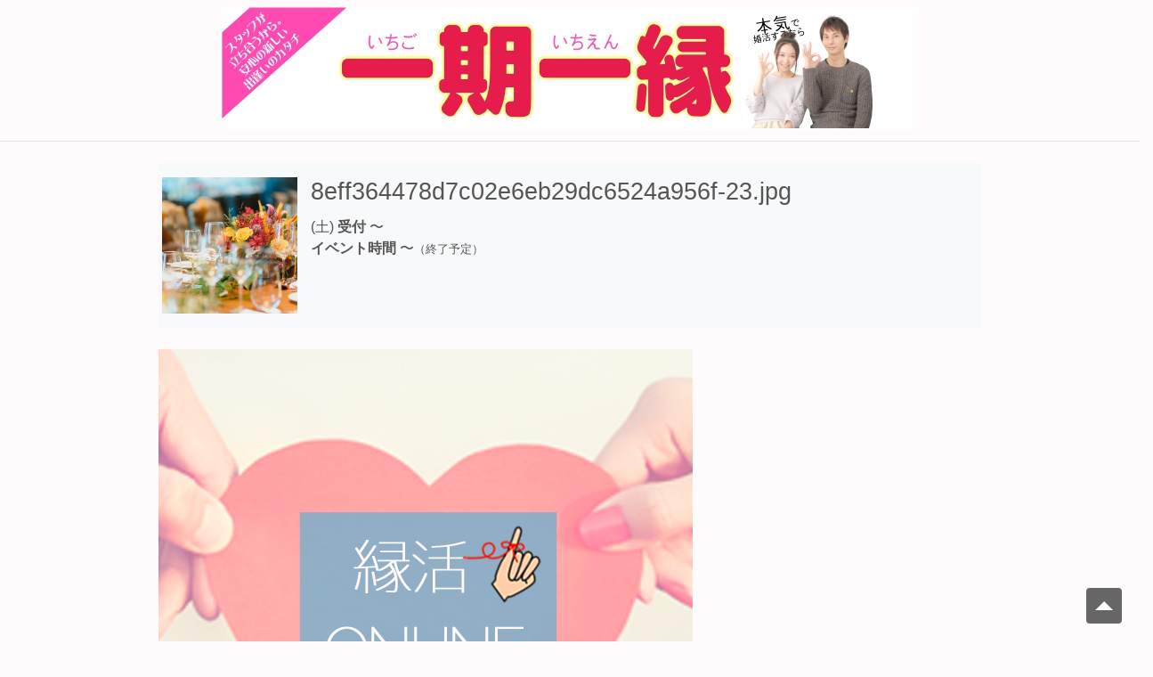

--- FILE ---
content_type: text/html; charset=utf-8
request_url: https://www.google.com/recaptcha/api2/aframe
body_size: 267
content:
<!DOCTYPE HTML><html><head><meta http-equiv="content-type" content="text/html; charset=UTF-8"></head><body><script nonce="6UR8oH9IKLAUZfaT94liIA">/** Anti-fraud and anti-abuse applications only. See google.com/recaptcha */ try{var clients={'sodar':'https://pagead2.googlesyndication.com/pagead/sodar?'};window.addEventListener("message",function(a){try{if(a.source===window.parent){var b=JSON.parse(a.data);var c=clients[b['id']];if(c){var d=document.createElement('img');d.src=c+b['params']+'&rc='+(localStorage.getItem("rc::a")?sessionStorage.getItem("rc::b"):"");window.document.body.appendChild(d);sessionStorage.setItem("rc::e",parseInt(sessionStorage.getItem("rc::e")||0)+1);localStorage.setItem("rc::h",'1769898787252');}}}catch(b){}});window.parent.postMessage("_grecaptcha_ready", "*");}catch(b){}</script></body></html>

--- FILE ---
content_type: text/css
request_url: https://en-musubi.link/wp-content/themes/enkatsu_miyazaki/style.css
body_size: 17225
content:
/*
Theme Name: EnkatsuMiyazaki
Theme URI: http://enkatsu.link/
Author: The EnkatsuMiyazaki team
Author URI: http://enkatsu.link/
Description: This theme made by Yusaku Kawano.
Version: 2017-1.0
License: GNU General Public License v2 or later
License URI: http://www.gnu.org/licenses/gpl-2.0.html
Tags: one-column, two-columns, right-sidebar, flexible-width, featured-images, translation-ready
Text Domain: EnkatsuMiyazaki
*/

/* ======== BOOTSTRAP ======== */
.custom-radio .custom-control-label::before{
	border-radius: 50%;
	background-color: #fff;
	border: 1px solid #bbb;
}

.btn{
	box-shadow: 0 4px 4px -4px #555;
}

.navbar-toggler-icon{
	width: 1em;
	height: 1em;
}

.bg-white{
	background-color: #fff !important;
}

.table th {
	width: 11rem;
}

/* ======== BASE ======== */
body{
	font-family: "メイリオ", "Meiryo", "MS Pゴシック",sans-serif;
	font-family: YuGothic, "Yu Gothic", 游ゴシック体, 游ゴシック, "ヒラギノ角ゴ Pro W3", "Hiragino Kaku Gothic Pro", "ＭＳ Ｐゴシック", "MS PGothic", Arial, sans-serif;
}

body.single h1:not(#logo) {
	font-size: 1.7rem;
}
body.page h1:not(#logo),
body.archive h1:not(#logo){
	margin-bottom: 30px;
	padding: 20px 10px;
	background-color: #f6f6ff;
	border-bottom: 1px dashed #ccc;
	font-size: 2rem;
}
h1.postTitle,
h2{
	margin-bottom: 5px;
	padding: 10px 10px 5px;
	font-size: 1.5rem;
	text-align: center;
}
h1.postTitle::after,
h2::after{
	content: '';
	display: block;
	width: 5%;
	min-width: 50px;
	height: 3px;
	margin: 5px auto 0;
	background: #faa;
}
h3{
	line-height: 2em;
	color: #7d5446;
	font-weight: bold;
	font-size: 1.5rem;
	background-color: transparent;
	/*border-left: 4px solid #7d5446;*/
	margin: 15px 0 5px;
	padding: 0;
}
h4{
	line-height: 1em;
	color: #7d5446;
	font-weight: bold;
	font-size: 1.2rem;
	background: none;
	border: none;
	border-bottom: dotted 2px #7d5446;
	margin: 10px 0;
	padding: 3px;
}
body.single h3{
	padding-top: 20px;
}
body.single h4{
	padding-top: 10px;
}
ul, li{
	list-style: none;
	padding: 5px;
}

img{
	max-width: 100%;
	height: auto;
}

input[type="text"],
input[type="email"],
input[type="password"],
input[type="number"],
select,
textarea{
	max-width: 100%;
	min-width: 0;
}


.big{
	font-size: 105%;
	font-weight: bold;
}
.bgBlue{
	background-color: #186fe0;
}
.bgPink{
	background-color: #e4448e;
}
.txtBlue, .blue{
	color: #186fe0;
}
.txtPink, .pink{
	color: #f058dc;
}
.txtRed, .red{
	color: #dc2929;
}
.underline{
	background: -ms-linear-gradient(transparent 70%, #f26d83 70%);
	background: -webkit-linear-gradient(transparent 70%, #f26d83 70%);
	background: linear-gradient(transparent 70%, #f26d83 70%);
}

.tagItem{
	display: inline-block;
	margin: 2px;
	padding: 3px 4px;
	border-radius: 5px;
	background: #57f;
	color: #fff;
	font-size: 90%;
	line-height: 1;
}

[class*="icons8-"]{
	display: inline-block;
	width: 40px;
	height: 40px;
	margin-right: 0.3rem;
	background-size: 100%;
	background-repeat: no-repeat;
	background-position: 50% 50%;
	vertical-align: middle;
}
.icons8-search{
	background-image: url('[data-uri]');
}
.icons8-event{
	background-image: url('[data-uri]');
}
.icons8-place{
	background-image: url('[data-uri]');
}
.icons8-notice{
	background-image: url('[data-uri]');
}
.icons8-apply{
	background-image: url('[data-uri]');
}
.icons8-party{
	background-image: url('[data-uri]');
}
.icons8-location{
	background-image: url('[data-uri]');
}
.icons8-line{
	background-image: url('[data-uri]');
}
.icons8-form{
	background-image: url('[data-uri]');
}

/* ======== COMMOM ======== */
#logo{
	width: -ms-calc(100% - 2.4em);
	width: -webkit-calc(100% - 2.4em);
	width: calc(100% - 2.4em);
	margin-bottom: 0;
	margin-left: 1.2em;
	text-align: center;
}
#logo a{
	display: block;
}

#navbarToggler{
	text-align: center;
}
#navbarToggler .navbar-nav{
	padding: 0;
}
#navbarToggler .nav-item{
	padding: 0;
}
#navbarToggler a{
	display: block;
	color: inherit;
	border-top: 1px solid #eee;
	position: relative;
}
#navbarToggler a:active,
#navbarToggler a:hover,
#navbarToggler a:focus{
	background-color: #f6f6f6;
}
#navbarToggler a::after{
	content: '';
	display: block;
	width: 10px;
	height: 10px;
	border-top: 2px solid #ccc;
	border-right: 2px solid #ccc;
	transform: rotate(45deg);
	position: absolute;
	top: 15px;
	right: 20px;
}

#search{
	padding-top: 0.5em;
	padding-bottom: 0.5em;
}
select.form-control:not([size]):not([multiple]) {
	padding: 0.1rem 0.4rem;
}

article.item{
	margin-bottom: 30px;
}
article.item > a{
	display: block;
	height: 100%;
	color: #333;
	text-decoration: none;
}
article.item > a:active,
article.item > a:hover,
article.item > a:focus{
	box-shadow: 0 0 8px -2px #aab;
	-ms-filter: saturate(130%);
	-webkit-filter: saturate(130%);
	filter: saturate(130%);
}

article.item h3{
	margin-bottom: 3px;
	font-size: 1.2rem;
	line-height: 1.2;
}

.catchphrase{
	margin-bottom: 0;
	border: none;
	color: #d871e7;
	font-size: 1.1rem;
	font-weight: bold;
	line-height: 1.2;
}

.genderBox{
	margin-left: 3px;
}
.genderBox,
.genderBox *{
	margin-bottom: 0;
	text-align: center;
	line-height: 1;
}
.genderBox dt{
	margin-bottom: 5px;
	padding: 3px;
	color: #fff;
	font-weight: normal;
	text-align: center;
}
.genderBox dt small{
	display: inline-block;
	margin-left: 0.2rem;
}
.genderBox dd{
	margin-bottom: 7px;
}



/* ======== SCROLL TO TOP BUTTON ======== */
#scrollToPagetop{
	width: 40px;
	height: 40px;
	background-color: #666;
	border-radius: 10%;
	position: fixed;
	bottom: 20px;
	right: 20px;
	z-index: 9999;
}
#scrollToPagetop:active,
#scrollToPagetop:hover,
#scrollToPagetop:focus{
	opacity: 1;
}
#scrollToPagetop::before{
	content: '';
	display: block;
	width: 0;
	height: 0;
	border: 10px solid transparent;
	border-top-width: 0;
	border-bottom-color: #fff;
	margin: 15px auto 0;
}

/* ======== SHARE BUTTON ======== */
#shareButtons{
	padding: 10px 0;
	text-align: center;
}

a.shareButton_link{
	display: inline-block;
	margin: 0.3em;
	color: #fff;
	text-decoration: none;
}

[class*="shareButton__"]{
	display: block;
	transition: 25ms ease-out;
	border: 3px solid transparent;
	border-radius: 5px;
	padding: 0.5em 0.75em;
	font-family: Helvetica Neue,Helvetica,Arial,sans-serif;
}
[class*="shareButton__"]:active,
[class*="shareButton__"]:hover,
[class*="shareButton__"]:focus{
	border-bottom-color: #555;
}

.shareButton__facebook{
	background-color: #3b5998;
}
.shareButton__facebook:active,
.shareButton__facebook:hover,
.shareButton__facebook:focus{
	background-color: #2d4373;
}

.shareButton__twitter{
	background-color: #55acee;
}
.shareButton__twitter:active,
.shareButton__twitter:hover,
.shareButton__twitter:focus{
	background-color: #2795e9;
}

.shareButton__google{
	background-color: #dd4b39;
}
.shareButton__google:active,
.shareButton__google:hover,
.shareButton__google:focus{
	background-color: #c23321;
}

.shareButton_icon{
	display: inline-block;
	fill: #fff;
	stroke: none;
}
.shareButton_icon svg{
	width: 1em;
	height: 1em;
	margin-top: -0.25em;
	margin-right: 0.4em;
	vertical-align: middle;
}

#copyright{
	font-family: YuGothic, "Yu Gothic", 游ゴシック体, 游ゴシック, "ヒラギノ角ゴ Pro W3", "Hiragino Kaku Gothic Pro", "ＭＳ Ｐゴシック", "MS PGothic", Arial, sans-serif;
}


/* ======== SUB PAGE ======== */
body.single h2:not(:first-child){
	padding-top: 40px;
}
body.single h3{
	padding-top: 20px;
}
body.single h4{
	padding-top: 10px;
}

.boxCoupon {
	display: block;
	width: 96%;
	margin: 5px 2%;
	padding: 6px 20px 5px 6px;
	border: 1px solid tomato;
	border-radius: 5px;
	color: tomato;
	letter-spacing: -1px;
	position: relative;
}
#home .boxCoupon {
	font-size: 0.75rem;
}
.boxCoupon::after{
	content: '';
	display: block;
	width: 10px;
	height: 10px;
	border-top: 3px solid tomato;
	border-right: 3px solid tomato;
	transform: rotate(45deg);
	position: absolute;
	top: -ms-calc(50% - 5px);
	top: -webkit-calc(50% - 5px);
	top: calc(50% - 5px);
	right: 10px;
}
.boxCoupon:hover,
.boxCoupon:focus{
	background-color: #fff0ed;
	color: tomato;
	text-decoration: none;
	opacity: 0.7;
}
.howToGetCoupon{
	cursor: pointer;
}
.howToGetCoupon::before{
	content: '？';
	display: inline-block;
	width: 1rem;
	height: 1rem;
	padding-left: 1px;
	border: 1px solid #f09900;
	border-radius: 50%;
	color: #f09900;
	font-size: 0.7rem;
	text-align: center;
	vertical-align: text-bottom;
	line-height: 1rem;
}
.howToGetCoupon > div{
	margin: 5px 0;
	padding: 10px;
	background-color: #fff8e6;
	font-size: 0.9rem;
	text-align: left;
	line-height: 1.3;
}
.howToGetCoupon:hover > div{
	display: block;
}

#placeMap{
	width: 100%;
}

.lineMessage{
	margin: 10px 20px;
	padding: 15px;
	background: #dfd;
	border: 1px solid #afa;
	font-size: 100%;
	font-weight: bold;
	line-height: 1.5;
}

/* Form Style */
.apply{
	margin: 30px auto;
}

input[readonly]{
	pointer-events: none;
	touch-action: none;
	border: none;
}

.required::after {
	content: '必須';
	margin: 0 5px;
	padding: 2px 3px;
	background-color: #f84;
	border-radius: 5px;
	color: #fff;
	font-size: 0.65rem;
	font-weight: normal;
	white-space: nowrap;
}
.table.apply input[type="text"],
.table.apply input[type="email"],
.table.apply input[type="tel"],
.table.apply textarea{
	width: auto;
	max-width: 500px;
}
.table.apply input[type="text"],
.table.apply input[type="email"],
.table.apply input[type="tel"]{
	padding: 5px 7px;
	box-shadow: 0 0 2px 0 #aaa inset;
}
.textCaution{
	color: #c00;
}

.wpcf7-acceptance span.wpcf7-list-item{
	margin-left: 0 !important;
	font-weight: bold;
}
.btn-success.disabled,
.btn-success:disabled{
	background-color: #2c4231;
	border-color: #1f3223;
	color: #ccc;
	cursor: not-allowed;
}
div.wpcf7 .ajax-loader{
	display: block !important;
}
span.wpcf7-not-valid-tip{
	font-weight: bold;
}
form.wpcf7-form.sent{
	padding-top: 20px;
}
div.wpcf7-validation-errors,
div.wpcf7-acceptance-missing {
	padding: 10px 20px;
	background-color: #ffffea;
}
div.wpcf7-mail-sent-ok {
	padding: 10px 20px;
	background-color: #e9fbed;
}

/* Breadcrumbs */
.breadcrumb{
	padding: 5px 0;
	background: none;
	font-size: 0.75rem;
	line-height: 1.2em;
	letter-spacing: -1px;
}
.breadcrumb li:not(.active)::after {
	content: '/';
	display: inline-block;
	margin-right: -5px;
	padding-left: 5px;
	font-size: 0.7em;
	vertical-align: text-bottom;
}

/*申し込みフォーム*/
.table-res-form{
	table-layout: fixed;
	width: 100%;
}
.table-res-form th,
.table-res-form td{
	margin-bottom: 20px;
	padding-bottom: 20px;
}
.table-res-form th{
	width: 30%;
	padding-top: 9px;
	padding-right: 0.5em;
	text-align: right;
	vertical-align: top;
}
.table-res-form td{
	width: 70%;
}
.table-res-form input,
.table-res-form textarea,
.table-res-form select{
	max-width: 100%;
	padding: 8px 10px;
	border-radius: 5px;
	border: 1px solid #aaa;
	box-shadow: 0 0 5px 0px #eee inset;
}
.table-res-form select{
	min-width: 250px;
	padding: 3px 8px;
}
.table-res-form input[name*="your-name"]{
	width: 49%;
}
.table-res-form select[name*="birthday"]{
	width: 27%;
	min-width: 0;
}
.table-res-form tfoot{
	padding-top: 20px;
	text-align: center;
}
.table-res-form tfoot td:first-child::before{
	content: '';
	display: block;
	margin-top: 30px;
	padding-top: 50px;
	border-top: 1px solid #ddd;
}
.table-res-form input[type='submit']{
	min-width: 250px;
	padding: 10px 20px;
	background: #3ca122;
	color: #fff;
	box-shadow: 0 3px 5px -2px #555;
}


.table.orange{
	max-width: 100%;
	word-break: normal;
	word-wrap: break-word;
	border: 1px solid #dee2e6;
}
.table.orange th{
	text-align: center;
	color: #CC754A;
	background-color: #DDD7C4;
	margin: 1px;
	padding: 5px;
}
.table.orange td{
	color: #666;
	background-color: #fff;
	margin: 1px;
	padding: 5px;
}


#memberData{
	display: -ms-flexbox;
	display: -webkit-flex;
	display: flex;
	flex-wrap: wrap;
	flex-direction: row;
	-ms-flex-flow: row wrap;
	-webkit-flex-flow: row wrap;
	flex-flow: row wrap;
	margin-bottom: 1em;
}
#memberData .itemBox{
	display: inline-block;
	width: 100%;
	padding: 10px;
	background-color: #fcf7e5;
	border: 1px solid #ddd;
	color: inherit;
	line-height: 1.5;
}
#memberData .itemBox:nth-child(2n){
	background-color: #fae6ff;
}




/* ======== BuddyPress ======== */
#memberNavWrap{
	margin-bottom: 20px;
	padding-bottom: 8px;
	background-color: #19468a;
}
#memberNav{
	display: -webkit-box;
	display: -ms-flexbox;
	display: -webkit-flex;
	display: flex;
	-ms-flex-wrap: wrap;
	-webkit-flex-wrap: wrap;
	flex-wrap: wrap;
	-webkit-box-pack:center;
	-ms-flex-pack:center;
	-webkit-justify-content:center;
	justify-content:center;
	margin-top: 10px;
	font-size: 0rem;
}
#memberNav a{
	display: -webkit-box;
	display: -ms-flexbox;
	display: -webkit-flex;
	display: flex;
	-webkit-box-align:center;
	-ms-flex-align:center;
	-webkit-align-items:center;
	align-items:center;
	-webkit-box-pack:center;
	-ms-flex-pack:center;
	-webkit-justify-content:center;
	justify-content:center;
	width: calc(25% - 4px);
	margin: 0 2px;
	padding: 5px;
	background-color: #017fb1;
	border-radius: 3px;
	color: #fff;
	font-size: 0.7rem;
	text-align: center;
	text-decoration: none;
	letter-spacing: -1px;
}
#memberNav a:active,
#memberNav a:hover{
	background-color: #009ddb;
}
#searchMember{
	font-size: 0.9rem;
}
#searchMember .container {
	max-width: 900px;
}
#searchMember legend {
	display: inline-block;
	width: auto;
	padding: 4px 6px;
	background-color: #56a27f;
	color: #fff;
	font-size: 0.7rem;
	line-height: 1;
	position: absolute;
	top: 0;
	left: -1px;
}
#searchMember fieldset {
	margin-top: 10px;
	margin-bottom: 10px;
	padding: 25px 15px 10px;
	background-color: #fff;
	border: 1px solid #eee;
	position: relative;
}
#searchMember input[type="checkbox"]{
	margin-right: 3px;
	margin-left: 15px;
}
#searchMember input[type="text"],
#searchMember input[type="email"],
#searchMember input[type="number"],
#searchMember select,
#searchMember textarea{
	max-width: 100%;
	margin: 0 5px 5px;
}
#buddypress button[aria-expanded]{
	font-size: 1.5rem;
	padding: 5px 15px;
}
#buddypress button[aria-expanded="false"]::after{
	content: '条件で検索';
}
#buddypress button[aria-expanded="true"]::after{
	content: '閉じる';
}

#members-list .item{
	width: 100%;
	margin: 0;
	padding: 5px;
}
#members-list .item a{
	display: block;
	padding: 10px;
	background-color: #fffcf2;
	border: 1px solid #ddd;
	color: inherit;
	font-size: 0.8rem;
	line-height: 1.2;
}
#members-list .item:nth-child(2n) a{
	background-color: #fdf5ff;
}
#members-list .item a:hover{
	border-color: #a1b3f3;
	box-shadow: 3px 3px 3px -2px #99b;
}
#members-list dl{
	margin-bottom: 0;
}
#members-list dt,
#members-list dd{
	display: inline-block;
	margin: 0;
	padding: 3px 0;
	font-weight: normal;
	border-bottom: 1px solid #ccc;
	border-bottom: 1px dotted #ddd;
}
#members-list dt{
	width: 7rem;
}
#members-list dd{
	width: -ms-calc(100% - 7rem);
	width: -webkit-calc(100% - 7rem);
	width: calc(100% - 7rem);
}
#members-list .item-title{
	font-size: 0.9rem;
	font-weight: bold;
}

#buddypress .pagination{
	display: block;
	padding-top: 10px;
	font-size: 0.9rem;
	text-align: center;
}
#buddypress .pagination a{
	display: inline-block;
	margin: 0 5px 5px;
	padding: 3px 13px;
	background-color: #fff;
	border: 1px solid #ddd;
	border-radius: 3px;
	color: #007bff;
	font-size: 0.6rem;
	text-align: center;
	text-decoration: none;
}
#buddypress .pagination a:active,
#buddypress .pagination a:hover,
#buddypress .pagination a.current{
	background-color: #007bff;
	color: #fff;
}

#buddypress .editfield{
	padding: 10px 0;
	border-bottom: 1px solid #ccc;
}
#buddypress .editfield::after{
	content: '';
	display: block;
	clear: both;
}
#buddypress .editfield legend,
#buddypress .editfield legend + *{
	width: 100%;
	font-size: 0.85rem;
}
#buddypress .editfield legend{
	margin-bottom: 0;
	padding: 10px;
}
#buddypress .editfield legend label{
	margin: 0;
}
#buddypress .editfield legend + *{
	margin: 0;
}
#buddypress .editfield legend + select{
	padding: 3px 7px;
}
#buddypress .editfield small {
	display: block;
	font-size: 0.8rem;
}
#buddypress .editfield .radio-button-options label{
	margin-right: 15px;
	padding-top: 10px;
}
#buddypress .editfield input[type="text"],
#buddypress .editfield input[type="email"],
#buddypress .editfield input[type="password"]{
	margin-top: 10px;
}
#buddypress .editfield label input[type="radio"]{
	margin-right: 5px;
}
#buddypress .bp-required-field-label{
	margin-left: 5px;
	color: #d00;
	font-size: 0.75rem;
	font-weight: bold;
	white-space: nowrap;
}
#buddypress .editfield .field_display{
	padding: 10px;
	background-color: #f8f8f8;
	border: 1px solid #eee;
	touch-action: none;
	cursor: default;
}
#buddypress .profile-fields{
	width: 100%;
	margin-bottom: 70px;
}
#buddypress .profile-fields th,
#buddypress .profile-fields td{
	padding: 20px 10px;
	border-bottom: 1px solid #ddd;
}
#buddypress .profile-fields td.label{
	width: 30%;
	font-weight: bold;
}
#buddypress .profile-fields td p{
	margin: 0;
}

#buddypress .editfield .field-visibility-settings-notoggle{
	display: none;
}
#buddypress .editfield .error {
	padding: 5px;
	background-color: #ffd6d6;
	color: #d00;
	font-weight: bold;
}

#buddypress #template-notices p {
	padding: 30px 10px 50px;
	line-height: 2;
}

#register-page{
	padding: 30px 0;
}


/* Contact Form */
.container.contact{
	max-width: 800px;
}
.container.contact form{
	max-width: 600px;
	margin: auto;
}

.wpcf7-form p:after{
	content: '';
	display: block;
	clear: both;
}

.container.contact .your-firstname,
.container.contact .your-lastname{
	display: block;
	float: left;
	width: 49%;
	margin-right: 1%;
}

.container.contact input[type="text"],
.container.contact input[type="email"],
.container.contact textarea{
	width: 100%;
	padding: 5px;
	border: 1px solid #aaa;
	border-radius: 3px;
}

.container.contact [type=submit]{
	display: block;
	width: 80%;
	min-width: 300px;
	margin: auto;
	padding: 10px;
	border-radius: 3px;
	background: #6b6;
	color: #fff;
	font-weight: bold;
	letter-spacing: 5px;
	cursor: pointer;
}
.container.contact [type=submit]:disabled {
	background: #ccc;
}




/* ======== RESPONSIVE ======== */
@media (max-width: 640px){
	.table-res-form, .table-res-form thead, .table-res-form tbody, .table-res-form tfoot,
	.table-res-form tr, .table-res-form th, .table-res-form td{
		display: block;
		width: 100%;
	}
	.table-res-form th{
		margin-bottom: 0;
		padding-bottom: 5px;
		text-align: left;
	}
	.table-res-form input[name*="your-name"]{
		width: 100%;
		margin-bottom: 5px;
	}
	.table-res-form select[name*="birthday"]{
		width: 25%;
	}
}

@media (max-width: 992px){
	#events > .container{
		padding-left: 0;
		padding-right: 0;
	}
	.table.apply tr,
	.table.apply th,
	.table.apply td{
		display: block;
		width: 100%;
		border: none;
	}
	.table.apply th{
		padding-bottom: 0;
	}
	.table.apply th br{
		display: none;
	}
	.table.apply td{
		border-bottom: 1px solid #ccc;
	}
	.table.apply input[type="text"],
	.table.apply input[type="email"],
	.table.apply input[type="tel"],
	.table.apply textarea{
		width: 95%;
		max-width: 100%;
	}

	#buddypress .profile-fields tr,
	#buddypress .profile-fields th,
	#buddypress .profile-fields td{
		display: block;
		width: 100% !important;
		padding: 0;
		border: none;
	}
	#buddypress .profile-fields tr{
		padding: 5px;
		border-bottom: 1px solid #ddd;
	}

	#buddypress .editfield legend{
		padding: 0;
	}

}/* @media (max-width: 992px) */

@media (min-width: 576px){
	#memberData .itemBox{
		width: calc(100% / 2);
	}
}/* @media (min-width: 576px) */

/* Medium devices (tablets) */
@media (min-width: 768px){
	#memberData .itemBox{
		width: calc(100% / 3);
	}
	#memberNav a{
		font-size: 1rem;
		letter-spacing: 0;
	}
	#memberNav a br{
		display: none;
	}
	#buddypress .editfield legend{
		width: 25%;
		float: left;
	}
	#buddypress .editfield legend + *{
		width: 75%;
		float: left;
	}

}/* @media (min-width: 768px) */

/* Large devices (desktops) */
@media (min-width: 992px){
	#logo{
		width: 100%;
		margin: 0 0 5px;
	}

	h2{
		margin-bottom: 10px;
		padding-bottom: 10px;
		font-size: 1.4rem;
	}

	.howToGetCoupon > div{
		display: none;
	}

}/* @media (min-width: 992px) */

/* Extra large devices (large desktops) */
@media (min-width: 1200px){
}/* @media (min-width: 1200px) */

/************************************
** グローバルメニュー(以下田上追加！)
************************************/
.navi-in{
  /*幅を整える場合はwidthを設定する*/
  /*width: 1000px;*/
}
.navi-in > ul {
  padding: 0;
  list-style: none;
  display: flex;
  flex-wrap: wrap;
  justify-content: center;
  text-align: center;
}
.navi-in > ul li {
  display: block;
  width: 176px;
  height: 50px;
  line-height: 50px;
}
.navi-in > ul li:hover > ul {
  display: block;
}
/*サブメニュー*/
.navi-in > ul .sub-menu {
  display: none;
  position: absolute;
  margin-left: 0;
  min-width: 240px;
  list-style: none;
  padding-left: 0;
  background-color: #fafafa;
  z-index: 99;
  text-align: left;
}
.navi-in > ul .sub-menu li {
  width: auto;
}
.navi-in > ul .sub-menu a {
  padding-left: 16px;
  padding-right: 16px;
}
/*サブメニューのサブメニュー*/
.navi-in > ul .sub-menu ul {
  top: -50px;
  left: 240px;
  position: relative;
}
.navi-in a {
  color: #333;
  text-decoration: none;
  display: block;
  font-size: 16px;
}
.navi-in a:hover {
  background-color: #f3f3f3;
  transition: all 0.3s ease 0s;
}
.navi-in a:hover > ul {
  display: block;
}

body.single .single-payment-area{
  text-align: center;
  padding: 20px 0;
}
/*
body.single .single-payment-area .single-payment-form{
  display: inline-block;
  margin: 10px 20px;
}
body.single .single-payment-area .single-payment-form input[type="submit"]{
  color: #fff;
  border: none;
  padding: 12px 24px;
  cursor: pointer;
  transition: .15s;
  border-radius: .25rem;
}
body.single .single-payment-area .single-payment-form:first-of-type input[type="submit"]{
  background-color: #186fe0;
}
body.single .single-payment-area .single-payment-form:first-of-type  input[type="submit"]:hover{
  background-color: #1567bf;
}
body.single .single-payment-area .single-payment-form:last-of-type input[type="submit"]{
  background-color: #e4448e;
}
body.single .single-payment-area .single-payment-form:last-of-type  input[type="submit"]:hover{
  background-color: #c13a79;
}
.form-horizontal{
    width: 100%;
    padding: 4%;
    background-color: #f7f7f7;
    border-radius: 5px;
    font-size: 0.9rem;
}
@media (min-width: 768px){
  .form-horizontal{
    width: 80%;
    margin: 0 auto;
    padding: 5%;
    font-size: 1rem;
  }
}
@media (min-width: 992px){
  .form-horizontal{
    width: 60%;
  }
}
@media (max-width: 767px){
  #payment-form.form-horizontal .control-group .control-label{
    width: 130px;
  }
  #payment-form.form-horizontal .control-group .controls{
    margin-left: 140px;
  }
}
 .form-horizontal #legend{
  text-align: right;
  margin-bottom: 20px;
}
.form-horizontal .control-group .controls input{
  border-radius: 4px;
  border: solid 1px #ccc;
}
.form-horizontal .control-group .controls button{
  color: #fff;
  background-color: #007bff;
  border: none;
  padding: 8px 20px;
  transition: .15s;
}
.form-horizontal .controls button:hover{
  text-decoration: none;
  background-color: #0069d9;
} */


.payment-btn-male, .payment-btn-female{
  display: inline-block;
  width: 40%;
  max-width: 300px;
}
.payment-btn-male{
  text-align: right;
}
.payment-btn-female{
  text-align: left;
}
.single-payment-area .asp_product_item {
  border: none;
  box-shadow: none;
  padding: 15px 20px;
}
.single-payment-area .asp_product_name{
  display: none;
}
.single-payment-area .asp_price_amount{
  display: none;
}
.single-payment-area .asp_product_description{
  border: none;
}
.payment-btn-male .asp_product_buy_btn.blue{
  filter:progid:DXImageTransform.Microsoft.Gradient(#186fe0);
  background: -moz-linear-gradient(top, #186fe0, #145bb7);
  background: -webkit-linear-gradient(top, #186fe0, #145bb7);
  background: linear-gradient(to bottom, #186fe0, #145bb7);
  color: #fff!important;
  height: auto;
  padding: 20px 30px;
  text-shadow: none;
}
.payment-btn-male .asp_product_buy_btn.blue:hover{
  background: #1a80ed;
  text-shadow: none;
}
.payment-btn-female .asp_product_buy_btn.blue{
  filter:progid:DXImageTransform.Microsoft.Gradient(#e4448e);
  background: -moz-linear-gradient(top, #e4448e, #c13a80);
  background: -webkit-linear-gradient(top, #e4448e, #c13a80);
  background: linear-gradient(to bottom, #e4448e, #c13a80);
  color: #fff!important;
  height: auto;
  padding: 20px 30px;
  text-shadow: none;
}
.payment-btn-female .asp_product_buy_btn.blue:hover{
  background: #f74aa0;
  text-shadow: none;
}
@media (max-width: 767px){
  .payment-btn-male, .payment-btn-female{
    width: 45%;
  }
  .single-payment-area .asp_product_item {
    padding: 11px;
  }
  .payment-btn-male .asp_product_buy_btn.blue, .payment-btn-female .asp_product_buy_btn.blue{
    padding: 15px;
  }
}
.payment-btn-male .asp_product_buy_btn span:before{
  content: "男性";
}
.payment-btn-female .asp_product_buy_btn span:before{
  content: "女性";
}

--- FILE ---
content_type: text/plain
request_url: https://www.google-analytics.com/j/collect?v=1&_v=j102&a=310762892&t=pageview&_s=1&dl=https%3A%2F%2Fen-musubi.link%2F8eff364478d7c02e6eb29dc6524a956f-23-jpg%2F&ul=en-us%40posix&dt=8eff364478d7c02e6eb29dc6524a956f-23.jpg%20-%20%E9%B9%BF%E5%85%90%E5%B3%B6%E7%9C%8C%E5%A4%A7%E5%88%86%E7%9C%8C%E5%AE%AE%E5%B4%8E%E7%9C%8C%E3%81%AE%E5%A9%9A%E6%B4%BB%E3%81%AF%E3%80%8C%E4%B8%80%E6%9C%9F%E4%B8%80%E7%B8%81%E3%80%8D&sr=1280x720&vp=1280x720&_u=YEBAAEABAAAAACAAI~&jid=1478263802&gjid=772408777&cid=1773840534.1769898787&tid=UA-47954618-11&_gid=1025120046.1769898787&_r=1&_slc=1&gtm=45He61r1h1n81PNBRF2Mza200&gcd=13l3l3l3l1l1&dma=0&tag_exp=103116026~103200004~104527906~104528501~104684208~104684211~115938465~115938468~116185181~116185182~116988315~117041587&z=424185947
body_size: -450
content:
2,cG-0SPZFRQE2S